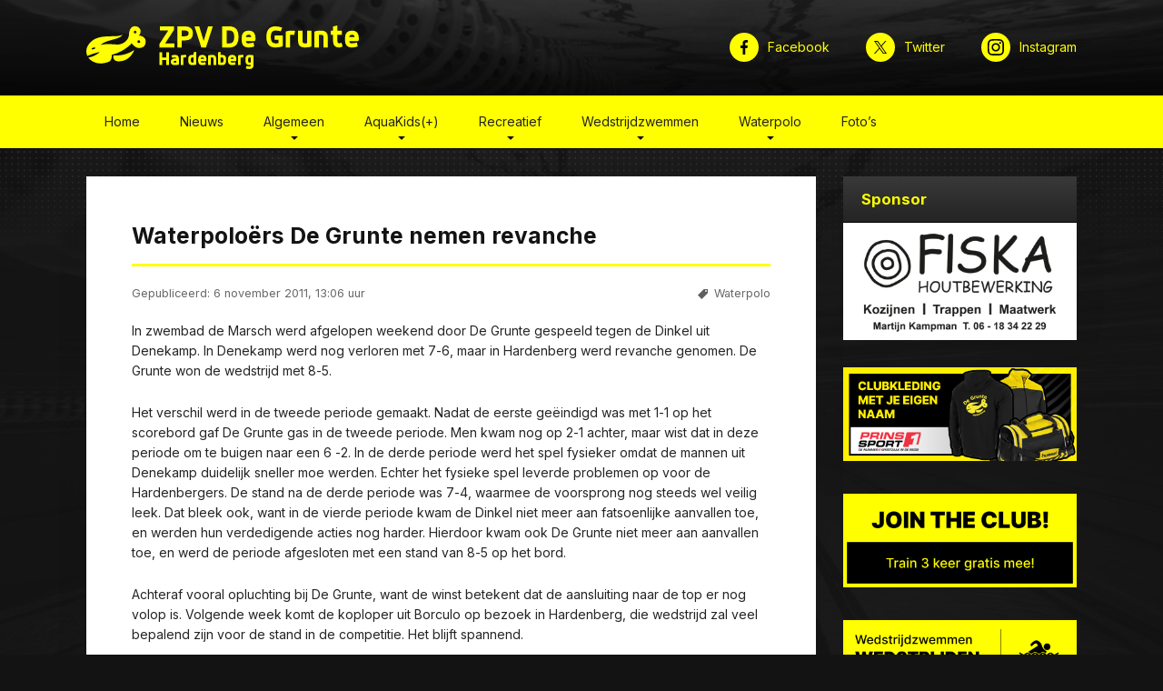

--- FILE ---
content_type: text/html; charset=UTF-8
request_url: https://www.degrunte.nl/waterpoloers-de-grunte-nemen-revanche
body_size: 11307
content:
<!DOCTYPE html>
<html xmlns="http://www.w3.org/1999/xhtml" class="no-js" lang="">
	<head>
		<title>Waterpoloërs De Grunte nemen revanche &#8211; ZPV De Grunte</title>
<meta name='robots' content='max-image-preview:large' />
<script>(function(html){html.className = html.className.replace(/\bno-js\b/,'js')})(document.documentElement);</script><meta http-equiv="Content-Type" content="text/html; charset=UTF-8" /><meta http-equiv="content-language" content="nl-NL" /><meta name="viewport" content="width=device-width,initial-scale=1.0,minimum-scale=1,maximum-scale=1" /><meta name="format-detection" content="telephone=no"><meta name="author" content="Roy Tettero &amp; Jos Plas (Webmasters ZPV De Grunte te Hardenberg)" /><meta name="web_author" content="Roy Tettero &amp; Jos Plas (Webmasters ZPV De Grunte te Hardenberg)" /><meta name="geo.region" content="NL-OV" /><meta name="geo.placename" content="Hardenberg" /><meta name="geo.position" content="52.569079;6.629727" /><meta name="ICBM" content="52.569079, 6.629727" /><meta property="og:site_name" content="ZPV De Grunte" /><meta property="og:title" content="Waterpoloërs De Grunte nemen revanche" /><meta property="og:description" content="In zwembad de Marsch werd afgelopen weekend door De Grunte gespeeld tegen de Dinkel uit Denekamp. In Denekamp werd nog verloren met 7-6, maar in Hardenberg werd revanche genomen. De Grunte won de wedstrijd met 8-5. Het verschil werd in de tweede periode gemaakt. Nadat de eerste geëindigd was met 1-..." /><meta property="og:url" content="https://www.degrunte.nl/waterpoloers-de-grunte-nemen-revanche" /><meta property="og:type" content="article" /><meta property="og:image" content="https://www.degrunte.nl/wp-content/uploads/2022/12/zpvdegrunte.png" /><script type="application/ld+json">{ "@context": "https://schema.org", "@type": "Article", "headline": "Waterpoloërs De Grunte nemen revanche", "image": ["https://www.degrunte.nl/wp-content/uploads/2022/12/zpvdegrunte.png"], "datePublished": "2011-11-06T13:06:00+01:00", "dateModified": "2023-01-12T20:27:15+01:00", "author": [{ "@type": "Organization", "name": "ZPV De Grunte", "url": "https://www.degrunte.nl" }] }</script><link rel='dns-prefetch' href='//fonts.googleapis.com' />
<link rel="alternate" title="oEmbed (JSON)" type="application/json+oembed" href="https://www.degrunte.nl/wp-json/oembed/1.0/embed?url=https%3A%2F%2Fwww.degrunte.nl%2Fwaterpoloers-de-grunte-nemen-revanche" />
<link rel="alternate" title="oEmbed (XML)" type="text/xml+oembed" href="https://www.degrunte.nl/wp-json/oembed/1.0/embed?url=https%3A%2F%2Fwww.degrunte.nl%2Fwaterpoloers-de-grunte-nemen-revanche&#038;format=xml" />
<style id='wp-img-auto-sizes-contain-inline-css' type='text/css'>
img:is([sizes=auto i],[sizes^="auto," i]){contain-intrinsic-size:3000px 1500px}
/*# sourceURL=wp-img-auto-sizes-contain-inline-css */
</style>
<style id='wp-emoji-styles-inline-css' type='text/css'>

	img.wp-smiley, img.emoji {
		display: inline !important;
		border: none !important;
		box-shadow: none !important;
		height: 1em !important;
		width: 1em !important;
		margin: 0 0.07em !important;
		vertical-align: -0.1em !important;
		background: none !important;
		padding: 0 !important;
	}
/*# sourceURL=wp-emoji-styles-inline-css */
</style>
<style id='wp-block-library-inline-css' type='text/css'>
:root{--wp-block-synced-color:#7a00df;--wp-block-synced-color--rgb:122,0,223;--wp-bound-block-color:var(--wp-block-synced-color);--wp-editor-canvas-background:#ddd;--wp-admin-theme-color:#007cba;--wp-admin-theme-color--rgb:0,124,186;--wp-admin-theme-color-darker-10:#006ba1;--wp-admin-theme-color-darker-10--rgb:0,107,160.5;--wp-admin-theme-color-darker-20:#005a87;--wp-admin-theme-color-darker-20--rgb:0,90,135;--wp-admin-border-width-focus:2px}@media (min-resolution:192dpi){:root{--wp-admin-border-width-focus:1.5px}}.wp-element-button{cursor:pointer}:root .has-very-light-gray-background-color{background-color:#eee}:root .has-very-dark-gray-background-color{background-color:#313131}:root .has-very-light-gray-color{color:#eee}:root .has-very-dark-gray-color{color:#313131}:root .has-vivid-green-cyan-to-vivid-cyan-blue-gradient-background{background:linear-gradient(135deg,#00d084,#0693e3)}:root .has-purple-crush-gradient-background{background:linear-gradient(135deg,#34e2e4,#4721fb 50%,#ab1dfe)}:root .has-hazy-dawn-gradient-background{background:linear-gradient(135deg,#faaca8,#dad0ec)}:root .has-subdued-olive-gradient-background{background:linear-gradient(135deg,#fafae1,#67a671)}:root .has-atomic-cream-gradient-background{background:linear-gradient(135deg,#fdd79a,#004a59)}:root .has-nightshade-gradient-background{background:linear-gradient(135deg,#330968,#31cdcf)}:root .has-midnight-gradient-background{background:linear-gradient(135deg,#020381,#2874fc)}:root{--wp--preset--font-size--normal:16px;--wp--preset--font-size--huge:42px}.has-regular-font-size{font-size:1em}.has-larger-font-size{font-size:2.625em}.has-normal-font-size{font-size:var(--wp--preset--font-size--normal)}.has-huge-font-size{font-size:var(--wp--preset--font-size--huge)}.has-text-align-center{text-align:center}.has-text-align-left{text-align:left}.has-text-align-right{text-align:right}.has-fit-text{white-space:nowrap!important}#end-resizable-editor-section{display:none}.aligncenter{clear:both}.items-justified-left{justify-content:flex-start}.items-justified-center{justify-content:center}.items-justified-right{justify-content:flex-end}.items-justified-space-between{justify-content:space-between}.screen-reader-text{border:0;clip-path:inset(50%);height:1px;margin:-1px;overflow:hidden;padding:0;position:absolute;width:1px;word-wrap:normal!important}.screen-reader-text:focus{background-color:#ddd;clip-path:none;color:#444;display:block;font-size:1em;height:auto;left:5px;line-height:normal;padding:15px 23px 14px;text-decoration:none;top:5px;width:auto;z-index:100000}html :where(.has-border-color){border-style:solid}html :where([style*=border-top-color]){border-top-style:solid}html :where([style*=border-right-color]){border-right-style:solid}html :where([style*=border-bottom-color]){border-bottom-style:solid}html :where([style*=border-left-color]){border-left-style:solid}html :where([style*=border-width]){border-style:solid}html :where([style*=border-top-width]){border-top-style:solid}html :where([style*=border-right-width]){border-right-style:solid}html :where([style*=border-bottom-width]){border-bottom-style:solid}html :where([style*=border-left-width]){border-left-style:solid}html :where(img[class*=wp-image-]){height:auto;max-width:100%}:where(figure){margin:0 0 1em}html :where(.is-position-sticky){--wp-admin--admin-bar--position-offset:var(--wp-admin--admin-bar--height,0px)}@media screen and (max-width:600px){html :where(.is-position-sticky){--wp-admin--admin-bar--position-offset:0px}}

/*# sourceURL=wp-block-library-inline-css */
</style><style id='wp-block-image-inline-css' type='text/css'>
.wp-block-image>a,.wp-block-image>figure>a{display:inline-block}.wp-block-image img{box-sizing:border-box;height:auto;max-width:100%;vertical-align:bottom}@media not (prefers-reduced-motion){.wp-block-image img.hide{visibility:hidden}.wp-block-image img.show{animation:show-content-image .4s}}.wp-block-image[style*=border-radius] img,.wp-block-image[style*=border-radius]>a{border-radius:inherit}.wp-block-image.has-custom-border img{box-sizing:border-box}.wp-block-image.aligncenter{text-align:center}.wp-block-image.alignfull>a,.wp-block-image.alignwide>a{width:100%}.wp-block-image.alignfull img,.wp-block-image.alignwide img{height:auto;width:100%}.wp-block-image .aligncenter,.wp-block-image .alignleft,.wp-block-image .alignright,.wp-block-image.aligncenter,.wp-block-image.alignleft,.wp-block-image.alignright{display:table}.wp-block-image .aligncenter>figcaption,.wp-block-image .alignleft>figcaption,.wp-block-image .alignright>figcaption,.wp-block-image.aligncenter>figcaption,.wp-block-image.alignleft>figcaption,.wp-block-image.alignright>figcaption{caption-side:bottom;display:table-caption}.wp-block-image .alignleft{float:left;margin:.5em 1em .5em 0}.wp-block-image .alignright{float:right;margin:.5em 0 .5em 1em}.wp-block-image .aligncenter{margin-left:auto;margin-right:auto}.wp-block-image :where(figcaption){margin-bottom:1em;margin-top:.5em}.wp-block-image.is-style-circle-mask img{border-radius:9999px}@supports ((-webkit-mask-image:none) or (mask-image:none)) or (-webkit-mask-image:none){.wp-block-image.is-style-circle-mask img{border-radius:0;-webkit-mask-image:url('data:image/svg+xml;utf8,<svg viewBox="0 0 100 100" xmlns="http://www.w3.org/2000/svg"><circle cx="50" cy="50" r="50"/></svg>');mask-image:url('data:image/svg+xml;utf8,<svg viewBox="0 0 100 100" xmlns="http://www.w3.org/2000/svg"><circle cx="50" cy="50" r="50"/></svg>');mask-mode:alpha;-webkit-mask-position:center;mask-position:center;-webkit-mask-repeat:no-repeat;mask-repeat:no-repeat;-webkit-mask-size:contain;mask-size:contain}}:root :where(.wp-block-image.is-style-rounded img,.wp-block-image .is-style-rounded img){border-radius:9999px}.wp-block-image figure{margin:0}.wp-lightbox-container{display:flex;flex-direction:column;position:relative}.wp-lightbox-container img{cursor:zoom-in}.wp-lightbox-container img:hover+button{opacity:1}.wp-lightbox-container button{align-items:center;backdrop-filter:blur(16px) saturate(180%);background-color:#5a5a5a40;border:none;border-radius:4px;cursor:zoom-in;display:flex;height:20px;justify-content:center;opacity:0;padding:0;position:absolute;right:16px;text-align:center;top:16px;width:20px;z-index:100}@media not (prefers-reduced-motion){.wp-lightbox-container button{transition:opacity .2s ease}}.wp-lightbox-container button:focus-visible{outline:3px auto #5a5a5a40;outline:3px auto -webkit-focus-ring-color;outline-offset:3px}.wp-lightbox-container button:hover{cursor:pointer;opacity:1}.wp-lightbox-container button:focus{opacity:1}.wp-lightbox-container button:focus,.wp-lightbox-container button:hover,.wp-lightbox-container button:not(:hover):not(:active):not(.has-background){background-color:#5a5a5a40;border:none}.wp-lightbox-overlay{box-sizing:border-box;cursor:zoom-out;height:100vh;left:0;overflow:hidden;position:fixed;top:0;visibility:hidden;width:100%;z-index:100000}.wp-lightbox-overlay .close-button{align-items:center;cursor:pointer;display:flex;justify-content:center;min-height:40px;min-width:40px;padding:0;position:absolute;right:calc(env(safe-area-inset-right) + 16px);top:calc(env(safe-area-inset-top) + 16px);z-index:5000000}.wp-lightbox-overlay .close-button:focus,.wp-lightbox-overlay .close-button:hover,.wp-lightbox-overlay .close-button:not(:hover):not(:active):not(.has-background){background:none;border:none}.wp-lightbox-overlay .lightbox-image-container{height:var(--wp--lightbox-container-height);left:50%;overflow:hidden;position:absolute;top:50%;transform:translate(-50%,-50%);transform-origin:top left;width:var(--wp--lightbox-container-width);z-index:9999999999}.wp-lightbox-overlay .wp-block-image{align-items:center;box-sizing:border-box;display:flex;height:100%;justify-content:center;margin:0;position:relative;transform-origin:0 0;width:100%;z-index:3000000}.wp-lightbox-overlay .wp-block-image img{height:var(--wp--lightbox-image-height);min-height:var(--wp--lightbox-image-height);min-width:var(--wp--lightbox-image-width);width:var(--wp--lightbox-image-width)}.wp-lightbox-overlay .wp-block-image figcaption{display:none}.wp-lightbox-overlay button{background:none;border:none}.wp-lightbox-overlay .scrim{background-color:#fff;height:100%;opacity:.9;position:absolute;width:100%;z-index:2000000}.wp-lightbox-overlay.active{visibility:visible}@media not (prefers-reduced-motion){.wp-lightbox-overlay.active{animation:turn-on-visibility .25s both}.wp-lightbox-overlay.active img{animation:turn-on-visibility .35s both}.wp-lightbox-overlay.show-closing-animation:not(.active){animation:turn-off-visibility .35s both}.wp-lightbox-overlay.show-closing-animation:not(.active) img{animation:turn-off-visibility .25s both}.wp-lightbox-overlay.zoom.active{animation:none;opacity:1;visibility:visible}.wp-lightbox-overlay.zoom.active .lightbox-image-container{animation:lightbox-zoom-in .4s}.wp-lightbox-overlay.zoom.active .lightbox-image-container img{animation:none}.wp-lightbox-overlay.zoom.active .scrim{animation:turn-on-visibility .4s forwards}.wp-lightbox-overlay.zoom.show-closing-animation:not(.active){animation:none}.wp-lightbox-overlay.zoom.show-closing-animation:not(.active) .lightbox-image-container{animation:lightbox-zoom-out .4s}.wp-lightbox-overlay.zoom.show-closing-animation:not(.active) .lightbox-image-container img{animation:none}.wp-lightbox-overlay.zoom.show-closing-animation:not(.active) .scrim{animation:turn-off-visibility .4s forwards}}@keyframes show-content-image{0%{visibility:hidden}99%{visibility:hidden}to{visibility:visible}}@keyframes turn-on-visibility{0%{opacity:0}to{opacity:1}}@keyframes turn-off-visibility{0%{opacity:1;visibility:visible}99%{opacity:0;visibility:visible}to{opacity:0;visibility:hidden}}@keyframes lightbox-zoom-in{0%{transform:translate(calc((-100vw + var(--wp--lightbox-scrollbar-width))/2 + var(--wp--lightbox-initial-left-position)),calc(-50vh + var(--wp--lightbox-initial-top-position))) scale(var(--wp--lightbox-scale))}to{transform:translate(-50%,-50%) scale(1)}}@keyframes lightbox-zoom-out{0%{transform:translate(-50%,-50%) scale(1);visibility:visible}99%{visibility:visible}to{transform:translate(calc((-100vw + var(--wp--lightbox-scrollbar-width))/2 + var(--wp--lightbox-initial-left-position)),calc(-50vh + var(--wp--lightbox-initial-top-position))) scale(var(--wp--lightbox-scale));visibility:hidden}}
/*# sourceURL=https://www.degrunte.nl/wp-includes/blocks/image/style.min.css */
</style>
<style id='wp-block-paragraph-inline-css' type='text/css'>
.is-small-text{font-size:.875em}.is-regular-text{font-size:1em}.is-large-text{font-size:2.25em}.is-larger-text{font-size:3em}.has-drop-cap:not(:focus):first-letter{float:left;font-size:8.4em;font-style:normal;font-weight:100;line-height:.68;margin:.05em .1em 0 0;text-transform:uppercase}body.rtl .has-drop-cap:not(:focus):first-letter{float:none;margin-left:.1em}p.has-drop-cap.has-background{overflow:hidden}:root :where(p.has-background){padding:1.25em 2.375em}:where(p.has-text-color:not(.has-link-color)) a{color:inherit}p.has-text-align-left[style*="writing-mode:vertical-lr"],p.has-text-align-right[style*="writing-mode:vertical-rl"]{rotate:180deg}
/*# sourceURL=https://www.degrunte.nl/wp-includes/blocks/paragraph/style.min.css */
</style>
<style id='global-styles-inline-css' type='text/css'>
:root{--wp--preset--aspect-ratio--square: 1;--wp--preset--aspect-ratio--4-3: 4/3;--wp--preset--aspect-ratio--3-4: 3/4;--wp--preset--aspect-ratio--3-2: 3/2;--wp--preset--aspect-ratio--2-3: 2/3;--wp--preset--aspect-ratio--16-9: 16/9;--wp--preset--aspect-ratio--9-16: 9/16;--wp--preset--color--black: #000000;--wp--preset--color--cyan-bluish-gray: #abb8c3;--wp--preset--color--white: #ffffff;--wp--preset--color--pale-pink: #f78da7;--wp--preset--color--vivid-red: #cf2e2e;--wp--preset--color--luminous-vivid-orange: #ff6900;--wp--preset--color--luminous-vivid-amber: #fcb900;--wp--preset--color--light-green-cyan: #7bdcb5;--wp--preset--color--vivid-green-cyan: #00d084;--wp--preset--color--pale-cyan-blue: #8ed1fc;--wp--preset--color--vivid-cyan-blue: #0693e3;--wp--preset--color--vivid-purple: #9b51e0;--wp--preset--gradient--vivid-cyan-blue-to-vivid-purple: linear-gradient(135deg,rgb(6,147,227) 0%,rgb(155,81,224) 100%);--wp--preset--gradient--light-green-cyan-to-vivid-green-cyan: linear-gradient(135deg,rgb(122,220,180) 0%,rgb(0,208,130) 100%);--wp--preset--gradient--luminous-vivid-amber-to-luminous-vivid-orange: linear-gradient(135deg,rgb(252,185,0) 0%,rgb(255,105,0) 100%);--wp--preset--gradient--luminous-vivid-orange-to-vivid-red: linear-gradient(135deg,rgb(255,105,0) 0%,rgb(207,46,46) 100%);--wp--preset--gradient--very-light-gray-to-cyan-bluish-gray: linear-gradient(135deg,rgb(238,238,238) 0%,rgb(169,184,195) 100%);--wp--preset--gradient--cool-to-warm-spectrum: linear-gradient(135deg,rgb(74,234,220) 0%,rgb(151,120,209) 20%,rgb(207,42,186) 40%,rgb(238,44,130) 60%,rgb(251,105,98) 80%,rgb(254,248,76) 100%);--wp--preset--gradient--blush-light-purple: linear-gradient(135deg,rgb(255,206,236) 0%,rgb(152,150,240) 100%);--wp--preset--gradient--blush-bordeaux: linear-gradient(135deg,rgb(254,205,165) 0%,rgb(254,45,45) 50%,rgb(107,0,62) 100%);--wp--preset--gradient--luminous-dusk: linear-gradient(135deg,rgb(255,203,112) 0%,rgb(199,81,192) 50%,rgb(65,88,208) 100%);--wp--preset--gradient--pale-ocean: linear-gradient(135deg,rgb(255,245,203) 0%,rgb(182,227,212) 50%,rgb(51,167,181) 100%);--wp--preset--gradient--electric-grass: linear-gradient(135deg,rgb(202,248,128) 0%,rgb(113,206,126) 100%);--wp--preset--gradient--midnight: linear-gradient(135deg,rgb(2,3,129) 0%,rgb(40,116,252) 100%);--wp--preset--font-size--small: 13px;--wp--preset--font-size--medium: 20px;--wp--preset--font-size--large: 36px;--wp--preset--font-size--x-large: 42px;--wp--preset--spacing--20: 0.44rem;--wp--preset--spacing--30: 0.67rem;--wp--preset--spacing--40: 1rem;--wp--preset--spacing--50: 1.5rem;--wp--preset--spacing--60: 2.25rem;--wp--preset--spacing--70: 3.38rem;--wp--preset--spacing--80: 5.06rem;--wp--preset--shadow--natural: 6px 6px 9px rgba(0, 0, 0, 0.2);--wp--preset--shadow--deep: 12px 12px 50px rgba(0, 0, 0, 0.4);--wp--preset--shadow--sharp: 6px 6px 0px rgba(0, 0, 0, 0.2);--wp--preset--shadow--outlined: 6px 6px 0px -3px rgb(255, 255, 255), 6px 6px rgb(0, 0, 0);--wp--preset--shadow--crisp: 6px 6px 0px rgb(0, 0, 0);}:where(.is-layout-flex){gap: 0.5em;}:where(.is-layout-grid){gap: 0.5em;}body .is-layout-flex{display: flex;}.is-layout-flex{flex-wrap: wrap;align-items: center;}.is-layout-flex > :is(*, div){margin: 0;}body .is-layout-grid{display: grid;}.is-layout-grid > :is(*, div){margin: 0;}:where(.wp-block-columns.is-layout-flex){gap: 2em;}:where(.wp-block-columns.is-layout-grid){gap: 2em;}:where(.wp-block-post-template.is-layout-flex){gap: 1.25em;}:where(.wp-block-post-template.is-layout-grid){gap: 1.25em;}.has-black-color{color: var(--wp--preset--color--black) !important;}.has-cyan-bluish-gray-color{color: var(--wp--preset--color--cyan-bluish-gray) !important;}.has-white-color{color: var(--wp--preset--color--white) !important;}.has-pale-pink-color{color: var(--wp--preset--color--pale-pink) !important;}.has-vivid-red-color{color: var(--wp--preset--color--vivid-red) !important;}.has-luminous-vivid-orange-color{color: var(--wp--preset--color--luminous-vivid-orange) !important;}.has-luminous-vivid-amber-color{color: var(--wp--preset--color--luminous-vivid-amber) !important;}.has-light-green-cyan-color{color: var(--wp--preset--color--light-green-cyan) !important;}.has-vivid-green-cyan-color{color: var(--wp--preset--color--vivid-green-cyan) !important;}.has-pale-cyan-blue-color{color: var(--wp--preset--color--pale-cyan-blue) !important;}.has-vivid-cyan-blue-color{color: var(--wp--preset--color--vivid-cyan-blue) !important;}.has-vivid-purple-color{color: var(--wp--preset--color--vivid-purple) !important;}.has-black-background-color{background-color: var(--wp--preset--color--black) !important;}.has-cyan-bluish-gray-background-color{background-color: var(--wp--preset--color--cyan-bluish-gray) !important;}.has-white-background-color{background-color: var(--wp--preset--color--white) !important;}.has-pale-pink-background-color{background-color: var(--wp--preset--color--pale-pink) !important;}.has-vivid-red-background-color{background-color: var(--wp--preset--color--vivid-red) !important;}.has-luminous-vivid-orange-background-color{background-color: var(--wp--preset--color--luminous-vivid-orange) !important;}.has-luminous-vivid-amber-background-color{background-color: var(--wp--preset--color--luminous-vivid-amber) !important;}.has-light-green-cyan-background-color{background-color: var(--wp--preset--color--light-green-cyan) !important;}.has-vivid-green-cyan-background-color{background-color: var(--wp--preset--color--vivid-green-cyan) !important;}.has-pale-cyan-blue-background-color{background-color: var(--wp--preset--color--pale-cyan-blue) !important;}.has-vivid-cyan-blue-background-color{background-color: var(--wp--preset--color--vivid-cyan-blue) !important;}.has-vivid-purple-background-color{background-color: var(--wp--preset--color--vivid-purple) !important;}.has-black-border-color{border-color: var(--wp--preset--color--black) !important;}.has-cyan-bluish-gray-border-color{border-color: var(--wp--preset--color--cyan-bluish-gray) !important;}.has-white-border-color{border-color: var(--wp--preset--color--white) !important;}.has-pale-pink-border-color{border-color: var(--wp--preset--color--pale-pink) !important;}.has-vivid-red-border-color{border-color: var(--wp--preset--color--vivid-red) !important;}.has-luminous-vivid-orange-border-color{border-color: var(--wp--preset--color--luminous-vivid-orange) !important;}.has-luminous-vivid-amber-border-color{border-color: var(--wp--preset--color--luminous-vivid-amber) !important;}.has-light-green-cyan-border-color{border-color: var(--wp--preset--color--light-green-cyan) !important;}.has-vivid-green-cyan-border-color{border-color: var(--wp--preset--color--vivid-green-cyan) !important;}.has-pale-cyan-blue-border-color{border-color: var(--wp--preset--color--pale-cyan-blue) !important;}.has-vivid-cyan-blue-border-color{border-color: var(--wp--preset--color--vivid-cyan-blue) !important;}.has-vivid-purple-border-color{border-color: var(--wp--preset--color--vivid-purple) !important;}.has-vivid-cyan-blue-to-vivid-purple-gradient-background{background: var(--wp--preset--gradient--vivid-cyan-blue-to-vivid-purple) !important;}.has-light-green-cyan-to-vivid-green-cyan-gradient-background{background: var(--wp--preset--gradient--light-green-cyan-to-vivid-green-cyan) !important;}.has-luminous-vivid-amber-to-luminous-vivid-orange-gradient-background{background: var(--wp--preset--gradient--luminous-vivid-amber-to-luminous-vivid-orange) !important;}.has-luminous-vivid-orange-to-vivid-red-gradient-background{background: var(--wp--preset--gradient--luminous-vivid-orange-to-vivid-red) !important;}.has-very-light-gray-to-cyan-bluish-gray-gradient-background{background: var(--wp--preset--gradient--very-light-gray-to-cyan-bluish-gray) !important;}.has-cool-to-warm-spectrum-gradient-background{background: var(--wp--preset--gradient--cool-to-warm-spectrum) !important;}.has-blush-light-purple-gradient-background{background: var(--wp--preset--gradient--blush-light-purple) !important;}.has-blush-bordeaux-gradient-background{background: var(--wp--preset--gradient--blush-bordeaux) !important;}.has-luminous-dusk-gradient-background{background: var(--wp--preset--gradient--luminous-dusk) !important;}.has-pale-ocean-gradient-background{background: var(--wp--preset--gradient--pale-ocean) !important;}.has-electric-grass-gradient-background{background: var(--wp--preset--gradient--electric-grass) !important;}.has-midnight-gradient-background{background: var(--wp--preset--gradient--midnight) !important;}.has-small-font-size{font-size: var(--wp--preset--font-size--small) !important;}.has-medium-font-size{font-size: var(--wp--preset--font-size--medium) !important;}.has-large-font-size{font-size: var(--wp--preset--font-size--large) !important;}.has-x-large-font-size{font-size: var(--wp--preset--font-size--x-large) !important;}
/*# sourceURL=global-styles-inline-css */
</style>

<style id='classic-theme-styles-inline-css' type='text/css'>
/*! This file is auto-generated */
.wp-block-button__link{color:#fff;background-color:#32373c;border-radius:9999px;box-shadow:none;text-decoration:none;padding:calc(.667em + 2px) calc(1.333em + 2px);font-size:1.125em}.wp-block-file__button{background:#32373c;color:#fff;text-decoration:none}
/*# sourceURL=/wp-includes/css/classic-themes.min.css */
</style>
<link rel='stylesheet' id='fonts-css' href='https://fonts.googleapis.com/css2?family=Inter%3Awght%40100%3B200%3B300%3B400%3B500%3B600%3B700%3B800%3B900&#038;display=swap&#038;ver=6.9' type='text/css' media='all' />
<link rel='stylesheet' id='style-css' href='https://www.degrunte.nl/wp-content/themes/zpvdegrunte/assets/styles.css?ver=6.9' type='text/css' media='all' />
<link rel='stylesheet' id='fancybox-css' href='https://www.degrunte.nl/wp-content/themes/zpvdegrunte/assets/fancybox-2.1.5/jquery.fancybox.css?ver=6.9' type='text/css' media='all' />
<script type="text/javascript" src="https://www.degrunte.nl/wp-includes/js/jquery/jquery.min.js?ver=3.7.1" id="jquery-core-js"></script>
<script type="text/javascript" src="https://www.degrunte.nl/wp-includes/js/jquery/jquery-migrate.min.js?ver=3.4.1" id="jquery-migrate-js"></script>
<script type="text/javascript" src="https://www.degrunte.nl/wp-content/themes/zpvdegrunte/assets/fancybox-2.1.5/jquery.fancybox.js?ver=6.9" id="fancybox-js"></script>
<script type="text/javascript" src="https://www.degrunte.nl/wp-content/themes/zpvdegrunte/assets/scripts.min.js?ver=6.9" id="scripts-js"></script>
<link rel="https://api.w.org/" href="https://www.degrunte.nl/wp-json/" /><link rel="alternate" title="JSON" type="application/json" href="https://www.degrunte.nl/wp-json/wp/v2/posts/361" /><link rel="EditURI" type="application/rsd+xml" title="RSD" href="https://www.degrunte.nl/xmlrpc.php?rsd" />
<meta name="generator" content="WordPress 6.9" />
<link rel="canonical" href="https://www.degrunte.nl/waterpoloers-de-grunte-nemen-revanche" />
<link rel='shortlink' href='https://www.degrunte.nl/?p=361' />
<link rel="icon" href="https://www.degrunte.nl/wp-content/uploads/2022/06/cropped-favicon-32x32.png" sizes="32x32" />
<link rel="icon" href="https://www.degrunte.nl/wp-content/uploads/2022/06/cropped-favicon-192x192.png" sizes="192x192" />
<link rel="apple-touch-icon" href="https://www.degrunte.nl/wp-content/uploads/2022/06/cropped-favicon-180x180.png" />
<meta name="msapplication-TileImage" content="https://www.degrunte.nl/wp-content/uploads/2022/06/cropped-favicon-270x270.png" />
	</head>
	<body class="wp-singular post-template-default single single-post postid-361 single-format-standard wp-embed-responsive wp-theme-zpvdegrunte">
        <div class="page-container">
			<header class="page-header">
				<div class="header-section header-section-1">
					<div class="header-section-inner">
						<div class="main-logo">
							<a class="logo" href="https://www.degrunte.nl">
								<img src="https://www.degrunte.nl/wp-content/themes/zpvdegrunte/images/logo.svg" alt="ZPV De Grunte" />
							</a>
						</div>
						<div class="toggle-page-nav-overlay">
							<div class="button">
								<span>Menu</span>
							</div>
						</div>
						<div class="header-social">
							<div class="social-links">
            <div class="social-item social-item-fb">
            <a href="https://www.facebook.com/degrunte" title="Facebook" target="_blank" rel="nofollow">
                <span>Facebook</span>
            </a>
        </div>
                <div class="social-item social-item-tw">
            <a href="https://twitter.com/DeGrunte" title="Twitter" target="_blank" rel="nofollow">
                <span>Twitter</span>
            </a>
        </div>
                <div class="social-item social-item-ig">
            <a href="https://www.instagram.com/zpvdegrunte" title="Instagram" target="_blank" rel="nofollow">
                <span>Instagram</span>
            </a>
        </div>
    </div>						</div>
					</div>
				</div>
				<div class="header-section header-section-2">
					<div class="header-section-inner">
						<div id="main-nav-2">
							<div class="main-navigation">
								<nav class="navigation-main"><ul id="menu-hoofdmenu" class="items"><li id="menu-item-18" class="menu-item menu-item-type-post_type menu-item-object-page menu-item-home menu-item-18"><a href="https://www.degrunte.nl/">Home</a></li>
<li id="menu-item-19" class="menu-item menu-item-type-post_type menu-item-object-page current_page_parent menu-item-19"><a href="https://www.degrunte.nl/nieuws">Nieuws</a></li>
<li id="menu-item-20" class="menu-item menu-item-type-post_type menu-item-object-page menu-item-has-children menu-item-20"><a href="https://www.degrunte.nl/wie-zijn-we">Algemeen</a>
<ul class="sub-menu">
	<li id="menu-item-288" class="menu-item menu-item-type-taxonomy menu-item-object-category menu-item-288"><a href="https://www.degrunte.nl/category/informatie">Nieuws</a></li>
	<li id="menu-item-49" class="menu-item menu-item-type-post_type menu-item-object-page menu-item-49"><a href="https://www.degrunte.nl/wie-zijn-we">Wie zijn we?</a></li>
	<li id="menu-item-25" class="menu-item menu-item-type-post_type menu-item-object-page menu-item-25"><a href="https://www.degrunte.nl/lid-worden">Lid worden</a></li>
	<li id="menu-item-3449" class="menu-item menu-item-type-post_type menu-item-object-page menu-item-3449"><a href="https://www.degrunte.nl/contributie">Contributie</a></li>
	<li id="menu-item-26" class="menu-item menu-item-type-post_type menu-item-object-page menu-item-26"><a href="https://www.degrunte.nl/ledenservice">Ledenservice</a></li>
	<li id="menu-item-41" class="menu-item menu-item-type-post_type menu-item-object-page menu-item-41"><a href="https://www.degrunte.nl/vakantie-feestdagen">Vakantie &#038; feestdagen</a></li>
	<li id="menu-item-43" class="menu-item menu-item-type-post_type menu-item-object-page menu-item-43"><a href="https://www.degrunte.nl/sponsoren">Sponsoren</a></li>
	<li id="menu-item-31" class="menu-item menu-item-type-post_type menu-item-object-page menu-item-31"><a href="https://www.degrunte.nl/vog">VOG</a></li>
	<li id="menu-item-42" class="menu-item menu-item-type-post_type menu-item-object-page menu-item-42"><a href="https://www.degrunte.nl/bestuur-en-commissies">Bestuur en commissies</a></li>
	<li id="menu-item-40" class="menu-item menu-item-type-post_type menu-item-object-page menu-item-40"><a href="https://www.degrunte.nl/contact">Contact</a></li>
</ul>
</li>
<li id="menu-item-47" class="menu-item menu-item-type-post_type menu-item-object-page menu-item-has-children menu-item-47"><a href="https://www.degrunte.nl/aquakids-over">AquaKids(+)</a>
<ul class="sub-menu">
	<li id="menu-item-50" class="menu-item menu-item-type-taxonomy menu-item-object-category menu-item-50"><a href="https://www.degrunte.nl/category/aquakids">Nieuws</a></li>
	<li id="menu-item-48" class="menu-item menu-item-type-post_type menu-item-object-page menu-item-48"><a href="https://www.degrunte.nl/aquakids-over">Over</a></li>
	<li id="menu-item-54" class="menu-item menu-item-type-post_type menu-item-object-page menu-item-54"><a href="https://www.degrunte.nl/aquakids-iets-voor-jou">Iets voor jou?</a></li>
	<li id="menu-item-61" class="menu-item menu-item-type-post_type menu-item-object-page menu-item-61"><a href="https://www.degrunte.nl/aquakids-trainingstijden-en-afmelden">Trainingstijden en afmelden</a></li>
	<li id="menu-item-60" class="menu-item menu-item-type-post_type menu-item-object-page menu-item-60"><a href="https://www.degrunte.nl/aquakids-trainers">Trainers</a></li>
</ul>
</li>
<li id="menu-item-71" class="menu-item menu-item-type-post_type menu-item-object-page menu-item-has-children menu-item-71"><a href="https://www.degrunte.nl/recreatief-over">Recreatief</a>
<ul class="sub-menu">
	<li id="menu-item-72" class="menu-item menu-item-type-taxonomy menu-item-object-category menu-item-72"><a href="https://www.degrunte.nl/category/recreatief">Nieuws</a></li>
	<li id="menu-item-73" class="menu-item menu-item-type-post_type menu-item-object-page menu-item-73"><a href="https://www.degrunte.nl/recreatief-over">Over</a></li>
	<li id="menu-item-70" class="menu-item menu-item-type-post_type menu-item-object-page menu-item-70"><a href="https://www.degrunte.nl/recreatief-trainingstijden">Trainingstijden</a></li>
	<li id="menu-item-69" class="menu-item menu-item-type-post_type menu-item-object-page menu-item-69"><a href="https://www.degrunte.nl/recreatief-trainers">Trainers</a></li>
</ul>
</li>
<li id="menu-item-96" class="menu-item menu-item-type-post_type menu-item-object-page menu-item-has-children menu-item-96"><a href="https://www.degrunte.nl/wedstrijdzwemmen-over">Wedstrijdzwemmen</a>
<ul class="sub-menu">
	<li id="menu-item-98" class="menu-item menu-item-type-taxonomy menu-item-object-category menu-item-98"><a href="https://www.degrunte.nl/category/wedstrijdzwemmen">Nieuws</a></li>
	<li id="menu-item-97" class="menu-item menu-item-type-post_type menu-item-object-page menu-item-97"><a href="https://www.degrunte.nl/wedstrijdzwemmen-over">Over</a></li>
	<li id="menu-item-93" class="menu-item menu-item-type-post_type menu-item-object-page menu-item-93"><a href="https://www.degrunte.nl/wedstrijdzwemmen-wedstrijdrooster">Wedstrijdrooster</a></li>
	<li id="menu-item-92" class="menu-item menu-item-type-post_type menu-item-object-page menu-item-92"><a href="https://www.degrunte.nl/wedstrijdzwemmen-uitslagen">Uitslagen</a></li>
	<li id="menu-item-91" class="menu-item menu-item-type-post_type menu-item-object-page menu-item-91"><a href="https://www.degrunte.nl/wedstrijdzwemmen-trainingstijden-en-afmelden">Trainingstijden en afmelden</a></li>
	<li id="menu-item-90" class="menu-item menu-item-type-post_type menu-item-object-page menu-item-90"><a href="https://www.degrunte.nl/wedstrijdzwemmen-trainers">Trainers</a></li>
</ul>
</li>
<li id="menu-item-113" class="menu-item menu-item-type-post_type menu-item-object-page menu-item-has-children menu-item-113"><a href="https://www.degrunte.nl/waterpolo-over">Waterpolo</a>
<ul class="sub-menu">
	<li id="menu-item-114" class="menu-item menu-item-type-taxonomy menu-item-object-category current-post-ancestor current-menu-parent current-post-parent menu-item-114"><a href="https://www.degrunte.nl/category/waterpolo">Nieuws</a></li>
	<li id="menu-item-115" class="menu-item menu-item-type-post_type menu-item-object-page menu-item-115"><a href="https://www.degrunte.nl/waterpolo-over">Over</a></li>
	<li id="menu-item-110" class="menu-item menu-item-type-post_type menu-item-object-page menu-item-110"><a href="https://www.degrunte.nl/waterpolo-programma-en-uitslagen">Programma &amp; uitslagen</a></li>
	<li id="menu-item-112" class="menu-item menu-item-type-post_type menu-item-object-page menu-item-112"><a href="https://www.degrunte.nl/waterpolo-trainingstijden-en-afmelden">Trainingstijden en afmelden</a></li>
	<li id="menu-item-111" class="menu-item menu-item-type-post_type menu-item-object-page menu-item-111"><a href="https://www.degrunte.nl/waterpolo-trainers">Trainers</a></li>
</ul>
</li>
<li id="menu-item-120" class="menu-item menu-item-type-post_type menu-item-object-page menu-item-120"><a href="https://www.degrunte.nl/fotos">Foto’s</a></li>
</ul></nav>							</div>
						</div>
					</div>
				</div>
			</header>
<div class="page-main page-type-single">
    <div class="main-section">
        <div class="main-section-inner">
            <div class="dg-cols dg-2-cols-left">
                <div class="col" role="main">
                    <div class="boxed-container dg-mb">
                        <div class="boxed-section">
                            <div class="zpvdg-content-single zpvdg-content-single--post post-361 post type-post status-publish format-standard hentry category-waterpolo">
	<article>
		<div class="post-title"><h1>Waterpoloërs De Grunte nemen revanche</h1></div><div class="post-meta">
    <div class="post-meta-section post-meta-section-1">
        <div class="post-published-datetime">
            <time datetime="06-11-2011 13:06">Gepubliceerd: 6 november 2011, 13:06 uur</time>        </div>
    </div>
    <div class="post-meta-section post-meta-section-2">
                    <div class="post-category">
                <div class="categories">
                    <div class="categories-inline"><a href="https://www.degrunte.nl/category/waterpolo" title="Waterpolo">Waterpolo</a><span class="separator">, </span></div>                </div>
            </div>
            </div>
</div>
    <div class="post-content">
<p>In zwembad de Marsch werd afgelopen weekend door De Grunte gespeeld tegen de Dinkel uit Denekamp. In Denekamp werd nog verloren met 7-6, maar in Hardenberg werd revanche genomen. De Grunte won de wedstrijd met 8-5.</p>



<p>Het verschil werd in de tweede periode gemaakt. Nadat de eerste geëindigd was met 1-1 op het scorebord gaf De Grunte gas in de tweede periode. Men kwam nog op 2-1 achter, maar wist dat in deze periode om te buigen naar een 6 -2. In de derde periode werd het spel fysieker omdat de mannen uit Denekamp duidelijk sneller moe werden. Echter het fysieke spel leverde problemen op voor de Hardenbergers. De stand na de derde periode was 7-4, waarmee de voorsprong nog steeds wel veilig leek. Dat bleek ook, want in de vierde periode kwam de Dinkel niet meer aan fatsoenlijke aanvallen toe, en werden hun verdedigende acties nog harder. Hierdoor kwam ook De Grunte niet meer aan aanvallen toe, en werd de periode afgesloten met een stand van 8-5 op het bord.</p>



<p>Achteraf vooral opluchting bij De Grunte, want de winst betekent dat de aansluiting naar de top er nog volop is. Volgende week komt de koploper uit Borculo op bezoek in Hardenberg, die wedstrijd zal veel bepalend zijn voor de stand in de competitie. Het blijft spannend.</p>



<p>Doelpuntenmaker De Grunte: Niek Wesselink (3x), Martijn Breukelman, Ronald van der Woude, Henry Regeling, Rik Bouwhuis en Alwin Huisken.</p>



<p><em>Auteur: Niek Wesselink</em></p>
</div><div class="post-share">
<div id="share-page-6967128148d11" class="share-page">
    <div class="share-page-label"><span>Deel dit bericht</span></div>    <div class="share-page-actions">
        <div class="share share-fb">
            <a class="action" href="https://www.facebook.com/sharer/sharer.php?u=https%3A%2F%2Fwww.degrunte.nl%2Fwaterpoloers-de-grunte-nemen-revanche&t=" title="Deel op Facebook" target="_blank"></a>
        </div>
        <div class="share share-tw">
            <a class="action" href="https://twitter.com/intent/tweet?text=https%3A%2F%2Fwww.degrunte.nl%2Fwaterpoloers-de-grunte-nemen-revanche" title="Deel op Twitter" target="_blank"></a>
        </div>
        <div class="share share-li">
            <a class="action" href="https://www.linkedin.com/shareArticle?mini=true&url=https%3A%2F%2Fwww.degrunte.nl%2Fwaterpoloers-de-grunte-nemen-revanche&title=" title="Deel op LinkedIn" target="_blank"></a>
        </div>
        <div class="share share-wa">
            <a class="action" href="whatsapp://send?text=https%3A%2F%2Fwww.degrunte.nl%2Fwaterpoloers-de-grunte-nemen-revanche" title="Deel op WhatsApp" target="_blank"></a>
        </div>
        <div class="share copy-url">
            <div class="action" data-url="https://www.degrunte.nl/waterpoloers-de-grunte-nemen-revanche" title="Kopieer URL"></div>
            <div class="copy-url-message">URL is gekopieerd.</div>
        </div>
    </div>
</div>
<script type="text/javascript">
    (function($) {
        window.onload = function() {
            // Source: https://stackoverflow.com/questions/36270886/event-clipboarddata-setdata-in-copy-event

            const copyUrlContainer = $('div#share-page-6967128148d11 div.copy-url');
            const copyUrlButton = copyUrlContainer.find('div.action');
            const activeDuration = 1500;
            const activeClass = 'active';

            function copyText(text) {
                var $temp = $('<input>');
                $('body').append($temp);
                $temp.val(text).select();
                document.execCommand('copy');
                $temp.remove();
            }

            copyUrlButton.click(function() {
                if (copyUrlContainer.hasClass(activeClass)) {
                    return;
                }

                copyUrlContainer.addClass(activeClass);

                copyText($(this).data('url'));

                setTimeout(function() {
                    copyUrlContainer.removeClass(activeClass);
                }, activeDuration);
            });

        }
    })(jQuery);
</script></div>	</article>
</div>                        </div>
                    </div>
                    
<div class="zpvdg-open-container">
    <div class="container-head"><span class="heading">Ander nieuws</span></div>    <div class="container-body">
        
<div class="post-grid">
    <div class="posts-container">
                    <div class="post-container">
                <div class="post">
                    <a href="https://www.degrunte.nl/zwemmers-succesvol-tijdens-de-b-kampioenschappen" title="Zwemmers succesvol tijdens de B-kampioenschappen">
                        <div class="post-body">
                            <div class="post-image" style="background-image: url('https://www.degrunte.nl/wp-content/uploads/2025/12/b-kampioenschappen-nijverdal-880x495.jpg');"></div>                            <div class="post-content">
                                <div class="post-content-meta">
                                    <div class="post-date">
                                        <span>17-12-2025, 21:10 uur</span>                                    </div>
                                    <div class="post-category"><span>Uitgelicht, Wedstrijdzwemmen</span></div>                                </div>
                                <div class="post-title">
                                    <span>Zwemmers succesvol tijdens de B-kampioenschappen</span>
                                </div>
                            </div>
                        </div>
                    </a>
                </div>
            </div>
                    <div class="post-container">
                <div class="post">
                    <a href="https://www.degrunte.nl/overijsselse-kampioenschappen-zwolle" title="Overijsselse Kampioenschappen Zwolle">
                        <div class="post-body">
                            <div class="post-image" style="background-image: url('https://www.degrunte.nl/wp-content/uploads/2025/12/overijsselse-zwemkampioenschappem-zwolle-880x495.jpg');"></div>                            <div class="post-content">
                                <div class="post-content-meta">
                                    <div class="post-date">
                                        <span>08-12-2025, 21:34 uur</span>                                    </div>
                                    <div class="post-category"><span>Wedstrijdzwemmen</span></div>                                </div>
                                <div class="post-title">
                                    <span>Overijsselse Kampioenschappen Zwolle</span>
                                </div>
                            </div>
                        </div>
                    </a>
                </div>
            </div>
                    <div class="post-container">
                <div class="post">
                    <a href="https://www.degrunte.nl/verslag-sinterklaasfeest-aquakids" title="Verslag Sinterklaasfeest AquaKids">
                        <div class="post-body">
                            <div class="post-image" style="background-image: url('https://www.degrunte.nl/wp-content/uploads/2025/12/sinterklaasfeest-aquakids-1-880x495.jpg');"></div>                            <div class="post-content">
                                <div class="post-content-meta">
                                    <div class="post-date">
                                        <span>06-12-2025, 17:14 uur</span>                                    </div>
                                    <div class="post-category"><span>AquaKids</span></div>                                </div>
                                <div class="post-title">
                                    <span>Verslag Sinterklaasfeest AquaKids</span>
                                </div>
                            </div>
                        </div>
                    </a>
                </div>
            </div>
                    <div class="post-container">
                <div class="post">
                    <a href="https://www.degrunte.nl/vijfkamp-deel-2-in-rijssen-een-mooi-waterspektakel" title="Vijfkamp deel 2 in Rijssen een mooi waterspektakel!">
                        <div class="post-body">
                            <div class="post-image" style="background-image: url('https://www.degrunte.nl/wp-content/uploads/2025/11/vijfkamp-rijssen-880x495.jpg');"></div>                            <div class="post-content">
                                <div class="post-content-meta">
                                    <div class="post-date">
                                        <span>27-11-2025, 18:30 uur</span>                                    </div>
                                    <div class="post-category"><span>Wedstrijdzwemmen</span></div>                                </div>
                                <div class="post-title">
                                    <span>Vijfkamp deel 2 in Rijssen een mooi waterspektakel!</span>
                                </div>
                            </div>
                        </div>
                    </a>
                </div>
            </div>
            </div>
</div>    </div>
    <div class="container-foot"><a class="button" href="https://www.degrunte.nl/nieuws"><span>Alle nieuwsberichten</span></a></div></div>
                </div>
                <div class="col">
                    <div class="sidebar">
    <div class="sidebar-blocks"><div id="block-11" class="zpvdg-block-container widget_block"><div class="zpvdg-block zpvdg-block--featured-sponsor"><div class="block-head"><span>Sponsor</span></div><div class="block-body"><div class="sponsor-image"><div class="image"><div class="image-behind" style="background-image: url(https://www.degrunte.nl/wp-content/uploads/2024/01/sponsor-fiska-houtbewerking.jpg);"></div><img loading="lazy" decoding="async" width="384" height="192" src="https://www.degrunte.nl/wp-content/uploads/2024/01/sponsor-fiska-houtbewerking.jpg" class="attachment-sponsor-overview size-sponsor-overview wp-post-image" alt="Logo van Fiska Houtbewerking" srcset="https://www.degrunte.nl/wp-content/uploads/2024/01/sponsor-fiska-houtbewerking.jpg 384w, https://www.degrunte.nl/wp-content/uploads/2024/01/sponsor-fiska-houtbewerking-300x150.jpg 300w" sizes="auto, (max-width: 384px) 100vw, 384px" /></div></div></div></div></div><div id="block-13" class="zpvdg-block-container widget_block widget_media_image"><div class="wp-block-image">
<figure class="aligncenter size-full"><a href="https://prinssport.nl/product-tag/de-grunte/" target="_blank" rel=" noreferrer noopener"><img loading="lazy" decoding="async" width="400" height="160" src="https://www.degrunte.nl/wp-content/uploads/2023/11/clubkleding-banner.png" alt="" class="wp-image-2970" srcset="https://www.degrunte.nl/wp-content/uploads/2023/11/clubkleding-banner.png 400w, https://www.degrunte.nl/wp-content/uploads/2023/11/clubkleding-banner-300x120.png 300w" sizes="auto, (max-width: 400px) 100vw, 400px" /></a></figure>
</div></div><div id="block-7" class="zpvdg-block-container widget_block widget_media_image"><div class="wp-block-image">
<figure class="aligncenter size-large"><a href="https://www.degrunte.nl/lid-worden/"><img decoding="async" src="https://www.degrunte.nl/wp-content/uploads/2022/08/banner-lid-worden.png" alt="Join the Club. Je mag 3 keer gratis mee trainen."/></a></figure>
</div></div><div id="block-9" class="zpvdg-block-container widget_block widget_media_image"><div class="wp-block-image">
<figure class="aligncenter size-large"><a href="https://www.degrunte.nl/wedstrijdzwemmen-wedstrijdrooster"><img decoding="async" src="https://www.degrunte.nl/wp-content/uploads/2022/07/banner-wedstrijdzwemmen-wedstrijden.png" alt="Navigeer naar de wedstrijd agenda van wedstrijdzwemmen."/></a></figure>
</div></div><div id="block-10" class="zpvdg-block-container widget_block widget_media_image"><div class="wp-block-image">
<figure class="aligncenter size-large"><a href="https://www.degrunte.nl/waterpolo-programma-en-uitslagen"><img decoding="async" src="https://www.degrunte.nl/wp-content/uploads/2022/07/banner-waterpolo-wedstrijden.png" alt="Navigeer naar de wedstrijd agenda en uitslagen van Waterpolo."/></a></figure>
</div></div><div id="block-8" class="zpvdg-block-container widget_block widget_media_image"><div class="wp-block-image">
<figure class="aligncenter size-large"><img decoding="async" src="https://www.degrunte.nl/wp-content/uploads/2022/06/sbb-beeldmerk.gif" alt="Wij leiden vakmensen op. Dit is een erkend leerbedrijf."/></figure>
</div></div></div></div>                </div>
            </div>
        </div>
	</div>
</div>

            <footer class="page-footer">
                <div class="footer-section footer-section-top">
                    <div class="footer-section-inner">
                        <div class="footer-nav footer-nav-3">
                            <nav class="navigation-footer-3"><ul id="menu-footer-menu-nieuws" class="menu"><li id="menu-item-142" class="menu-item menu-item-type-post_type menu-item-object-page menu-item-142"><a href="https://www.degrunte.nl/wedstrijdzwemmen-over">Wedstrijdzwemmen</a></li>
<li id="menu-item-141" class="menu-item menu-item-type-post_type menu-item-object-page menu-item-141"><a href="https://www.degrunte.nl/waterpolo-over">Waterpolo</a></li>
<li id="menu-item-139" class="menu-item menu-item-type-post_type menu-item-object-page menu-item-139"><a href="https://www.degrunte.nl/aquakids-over">AquaKids</a></li>
<li id="menu-item-140" class="menu-item menu-item-type-post_type menu-item-object-page menu-item-140"><a href="https://www.degrunte.nl/recreatief-over">Recreatief</a></li>
</ul></nav>                        </div>
                    </div>
                </div>
                <div class="footer-section footer-section-1">
                    <div class="footer-section-inner">
                        <div class="footer-navs">
                            <div class="footer-nav footer-nav-1">
                                <nav class="navigation-footer-1"><ul id="menu-footer-menu-sponsor-contact" class="menu"><li id="menu-item-129" class="menu-item menu-item-type-post_type menu-item-object-page menu-item-129"><a href="https://www.degrunte.nl/sponsoren">Sponsoren</a></li>
<li id="menu-item-130" class="menu-item menu-item-type-post_type menu-item-object-page menu-item-130"><a href="https://www.degrunte.nl/sponsormogelijkheden">Sponsormogelijkheden</a></li>
<li id="menu-item-128" class="menu-item menu-item-type-post_type menu-item-object-page menu-item-128"><a href="https://www.degrunte.nl/contact">Contact</a></li>
</ul></nav>                            </div>
                            <div class="footer-nav footer-nav-2">
                                <nav class="navigation-footer-2"><ul id="menu-footer-menu-disclaimer-privacy" class="menu"><li id="menu-item-132" class="menu-item menu-item-type-post_type menu-item-object-page menu-item-132"><a href="https://www.degrunte.nl/disclaimer">Disclaimer</a></li>
<li id="menu-item-131" class="menu-item menu-item-type-post_type menu-item-object-page menu-item-131"><a href="https://www.degrunte.nl/privacystatement">Privacystatement</a></li>
<li id="menu-item-133" class="menu-item menu-item-type-custom menu-item-object-custom menu-item-133"><a href="/wp-admin">Inloggen</a></li>
</ul></nav>                            </div>
                        </div>
                    </div>
                </div>
                <div class="footer-section footer-section-2">
                    <div class="footer-section-inner">
                        <div class="copyright">
                            <span>© Copyright 2026 - ZPV De Grunte Hardenberg</span>                        </div>
                    </div>
                </div>
            </footer>
        </div>
        <div id="page-nav-overlay">
    <div class="overlay-content">
        <div class="overlay-head">
            <div class="overlay-logo">
                <a class="logo" href="https://www.degrunte.nl">
                    <img src="https://www.degrunte.nl/wp-content/themes/zpvdegrunte/assets/images/logo-black.svg" alt="ZPV De Grunte" />
                </a>
            </div>
            <div class="toggle-page-nav-overlay"></div>
        </div>
        <div class="overlay-body">
            <div id="main-nav-1"></div>
            <div class="overlay-social">
                <div class="social-links">
            <div class="social-item social-item-fb">
            <a href="https://www.facebook.com/degrunte" title="Facebook" target="_blank" rel="nofollow">
                <span>Facebook</span>
            </a>
        </div>
                <div class="social-item social-item-tw">
            <a href="https://twitter.com/DeGrunte" title="Twitter" target="_blank" rel="nofollow">
                <span>Twitter</span>
            </a>
        </div>
                <div class="social-item social-item-ig">
            <a href="https://www.instagram.com/zpvdegrunte" title="Instagram" target="_blank" rel="nofollow">
                <span>Instagram</span>
            </a>
        </div>
    </div>            </div>
        </div>
    </div>
</div>
<div id="page-nav-overlay-behind"></div>        <script type="speculationrules">
{"prefetch":[{"source":"document","where":{"and":[{"href_matches":"/*"},{"not":{"href_matches":["/wp-*.php","/wp-admin/*","/wp-content/uploads/*","/wp-content/*","/wp-content/plugins/*","/wp-content/themes/zpvdegrunte/*","/*\\?(.+)"]}},{"not":{"selector_matches":"a[rel~=\"nofollow\"]"}},{"not":{"selector_matches":".no-prefetch, .no-prefetch a"}}]},"eagerness":"conservative"}]}
</script>
<script id="wp-emoji-settings" type="application/json">
{"baseUrl":"https://s.w.org/images/core/emoji/17.0.2/72x72/","ext":".png","svgUrl":"https://s.w.org/images/core/emoji/17.0.2/svg/","svgExt":".svg","source":{"concatemoji":"https://www.degrunte.nl/wp-includes/js/wp-emoji-release.min.js?ver=6.9"}}
</script>
<script type="module">
/* <![CDATA[ */
/*! This file is auto-generated */
const a=JSON.parse(document.getElementById("wp-emoji-settings").textContent),o=(window._wpemojiSettings=a,"wpEmojiSettingsSupports"),s=["flag","emoji"];function i(e){try{var t={supportTests:e,timestamp:(new Date).valueOf()};sessionStorage.setItem(o,JSON.stringify(t))}catch(e){}}function c(e,t,n){e.clearRect(0,0,e.canvas.width,e.canvas.height),e.fillText(t,0,0);t=new Uint32Array(e.getImageData(0,0,e.canvas.width,e.canvas.height).data);e.clearRect(0,0,e.canvas.width,e.canvas.height),e.fillText(n,0,0);const a=new Uint32Array(e.getImageData(0,0,e.canvas.width,e.canvas.height).data);return t.every((e,t)=>e===a[t])}function p(e,t){e.clearRect(0,0,e.canvas.width,e.canvas.height),e.fillText(t,0,0);var n=e.getImageData(16,16,1,1);for(let e=0;e<n.data.length;e++)if(0!==n.data[e])return!1;return!0}function u(e,t,n,a){switch(t){case"flag":return n(e,"\ud83c\udff3\ufe0f\u200d\u26a7\ufe0f","\ud83c\udff3\ufe0f\u200b\u26a7\ufe0f")?!1:!n(e,"\ud83c\udde8\ud83c\uddf6","\ud83c\udde8\u200b\ud83c\uddf6")&&!n(e,"\ud83c\udff4\udb40\udc67\udb40\udc62\udb40\udc65\udb40\udc6e\udb40\udc67\udb40\udc7f","\ud83c\udff4\u200b\udb40\udc67\u200b\udb40\udc62\u200b\udb40\udc65\u200b\udb40\udc6e\u200b\udb40\udc67\u200b\udb40\udc7f");case"emoji":return!a(e,"\ud83e\u1fac8")}return!1}function f(e,t,n,a){let r;const o=(r="undefined"!=typeof WorkerGlobalScope&&self instanceof WorkerGlobalScope?new OffscreenCanvas(300,150):document.createElement("canvas")).getContext("2d",{willReadFrequently:!0}),s=(o.textBaseline="top",o.font="600 32px Arial",{});return e.forEach(e=>{s[e]=t(o,e,n,a)}),s}function r(e){var t=document.createElement("script");t.src=e,t.defer=!0,document.head.appendChild(t)}a.supports={everything:!0,everythingExceptFlag:!0},new Promise(t=>{let n=function(){try{var e=JSON.parse(sessionStorage.getItem(o));if("object"==typeof e&&"number"==typeof e.timestamp&&(new Date).valueOf()<e.timestamp+604800&&"object"==typeof e.supportTests)return e.supportTests}catch(e){}return null}();if(!n){if("undefined"!=typeof Worker&&"undefined"!=typeof OffscreenCanvas&&"undefined"!=typeof URL&&URL.createObjectURL&&"undefined"!=typeof Blob)try{var e="postMessage("+f.toString()+"("+[JSON.stringify(s),u.toString(),c.toString(),p.toString()].join(",")+"));",a=new Blob([e],{type:"text/javascript"});const r=new Worker(URL.createObjectURL(a),{name:"wpTestEmojiSupports"});return void(r.onmessage=e=>{i(n=e.data),r.terminate(),t(n)})}catch(e){}i(n=f(s,u,c,p))}t(n)}).then(e=>{for(const n in e)a.supports[n]=e[n],a.supports.everything=a.supports.everything&&a.supports[n],"flag"!==n&&(a.supports.everythingExceptFlag=a.supports.everythingExceptFlag&&a.supports[n]);var t;a.supports.everythingExceptFlag=a.supports.everythingExceptFlag&&!a.supports.flag,a.supports.everything||((t=a.source||{}).concatemoji?r(t.concatemoji):t.wpemoji&&t.twemoji&&(r(t.twemoji),r(t.wpemoji)))});
//# sourceURL=https://www.degrunte.nl/wp-includes/js/wp-emoji-loader.min.js
/* ]]> */
</script>
	</body>
</html>


--- FILE ---
content_type: image/svg+xml
request_url: https://www.degrunte.nl/wp-content/themes/zpvdegrunte/assets/images/icon-twitter-black.svg
body_size: 427
content:
<?xml version="1.0" encoding="UTF-8" standalone="no"?>
<svg
   height="96"
   style="clip-rule:evenodd;fill-rule:evenodd;stroke-linejoin:round;stroke-miterlimit:2"
   version="1.1"
   viewBox="0 0 96 96"
   width="96"
   xml:space="preserve"
   id="svg6"
   xmlns="http://www.w3.org/2000/svg"
   xmlns:svg="http://www.w3.org/2000/svg"><defs
     id="defs10" /><rect
     height="400"
     style="fill:none"
     width="400"
     x="-61.34573"
     y="-5.4517255"
     id="rect2" /><path
     d="M 57.14391,40.65374 92.88589,0 H 84.41734 L 53.36849,35.291703 28.58797,0 H 0 L 37.48141,53.372042 0,96.000002 H 8.4686 L 41.23676,58.722061 67.41203,96.000002 H 96 Z M 45.54118,53.840575 41.73775,48.522593 11.52257,6.24703 h 13.00949 l 24.39177,34.1304 3.78737,5.317981 31.70208,44.361911 H 71.40384 Z"
     id="path235"
     style="stroke-width:4.36364;fill:#000000" /></svg>


--- FILE ---
content_type: image/svg+xml
request_url: https://www.degrunte.nl/wp-content/themes/zpvdegrunte/assets/images/icon-instagram-yellow.svg
body_size: 1325
content:
<?xml version="1.0" encoding="UTF-8" standalone="no"?>
<svg
   height="96"
   style="clip-rule:evenodd;fill-rule:evenodd;stroke-linejoin:round;stroke-miterlimit:2"
   version="1.1"
   viewBox="0 0 96 96"
   width="96"
   xml:space="preserve"
   id="svg10"
   xmlns="http://www.w3.org/2000/svg"
   xmlns:svg="http://www.w3.org/2000/svg"><defs
     id="defs14" /><g
     transform="matrix(0.1905363,0,0,0.1905363,0,-0.03029527)"
     id="g8"
     style="fill:#fff000;fill-opacity:1"><path
       d="m 251.921,0.159 c -68.418,0 -76.997,0.29 -103.867,1.516 C 121.24,2.899 102.927,7.157 86.902,13.385 70.336,19.823 56.287,28.437 42.282,42.442 28.277,56.447 19.663,70.496 13.225,87.062 6.997,103.086 2.739,121.399 1.515,148.213 0.289,175.083 0,183.662 0,252.08 c 0,68.417 0.289,76.996 1.515,103.866 1.224,26.814 5.482,45.127 11.71,61.151 6.438,16.566 15.052,30.615 29.057,44.621 14.005,14.005 28.054,22.619 44.62,29.057 16.025,6.227 34.338,10.486 61.152,11.709 26.87,1.226 35.449,1.516 103.867,1.516 68.417,0 76.996,-0.29 103.866,-1.516 26.814,-1.223 45.127,-5.482 61.151,-11.709 16.566,-6.438 30.615,-15.052 44.621,-29.057 14.005,-14.006 22.619,-28.055 29.057,-44.621 6.227,-16.024 10.486,-34.337 11.709,-61.151 1.226,-26.87 1.516,-35.449 1.516,-103.866 0,-68.418 -0.29,-76.997 -1.516,-103.867 -1.223,-26.814 -5.482,-45.127 -11.709,-61.151 C 484.178,70.496 475.564,56.447 461.559,42.442 447.553,28.437 433.504,19.823 416.938,13.385 400.914,7.157 382.601,2.899 355.787,1.675 328.917,0.449 320.338,0.159 251.921,0.159 Z m 0,45.392 c 67.265,0 75.233,0.256 101.797,1.468 24.562,1.121 37.901,5.225 46.778,8.674 11.759,4.57 20.151,10.03 28.966,18.845 8.816,8.815 14.275,17.208 18.845,28.966 3.45,8.877 7.554,22.216 8.674,46.778 1.212,26.564 1.469,34.532 1.469,101.798 0,67.265 -0.257,75.233 -1.469,101.797 -1.12,24.562 -5.224,37.901 -8.674,46.778 -4.57,11.759 -10.029,20.151 -18.845,28.966 -8.815,8.816 -17.207,14.275 -28.966,18.845 -8.877,3.45 -22.216,7.554 -46.778,8.674 -26.56,1.212 -34.527,1.469 -101.797,1.469 -67.271,0 -75.237,-0.257 -101.798,-1.469 -24.562,-1.12 -37.901,-5.224 -46.778,-8.674 -11.759,-4.57 -20.151,-10.029 -28.967,-18.845 -8.815,-8.815 -14.275,-17.207 -18.844,-28.966 -3.45,-8.877 -7.554,-22.216 -8.675,-46.778 -1.212,-26.564 -1.468,-34.532 -1.468,-101.797 0,-67.266 0.256,-75.234 1.468,-101.798 1.121,-24.562 5.225,-37.901 8.675,-46.778 4.569,-11.758 10.029,-20.151 18.844,-28.966 8.816,-8.815 17.208,-14.275 28.967,-18.845 8.877,-3.449 22.216,-7.553 46.778,-8.674 26.564,-1.212 34.532,-1.468 101.798,-1.468 z"
       style="fill:#fff000;fill-rule:nonzero;fill-opacity:1"
       id="path2" /><path
       d="m 251.921,336.053 c -46.378,0 -83.974,-37.596 -83.974,-83.973 0,-46.378 37.596,-83.974 83.974,-83.974 46.377,0 83.973,37.596 83.973,83.974 0,46.377 -37.596,83.973 -83.973,83.973 z m 0,-213.338 c -71.447,0 -129.365,57.918 -129.365,129.365 0,71.446 57.918,129.364 129.365,129.364 71.446,0 129.364,-57.918 129.364,-129.364 0,-71.447 -57.918,-129.365 -129.364,-129.365 z"
       style="fill:#fff000;fill-rule:nonzero;fill-opacity:1"
       id="path4" /><path
       d="m 416.627,117.604 c 0,16.696 -13.535,30.23 -30.231,30.23 -16.695,0 -30.23,-13.534 -30.23,-30.23 0,-16.696 13.535,-30.23 30.23,-30.23 16.696,0 30.231,13.534 30.231,30.23 z"
       style="fill:#fff000;fill-rule:nonzero;fill-opacity:1"
       id="path6" /></g></svg>


--- FILE ---
content_type: image/svg+xml
request_url: https://www.degrunte.nl/wp-content/themes/zpvdegrunte/assets/images/icon-cross-black.svg
body_size: 337
content:
<?xml version="1.0" encoding="UTF-8" standalone="no"?>
<!-- Created with Inkscape (http://www.inkscape.org/) -->

<svg
   width="16.933332mm"
   height="16.933331mm"
   viewBox="0 0 16.933332 16.933331"
   version="1.1"
   id="svg5"
   xmlns="http://www.w3.org/2000/svg"
   xmlns:svg="http://www.w3.org/2000/svg">
  <defs
     id="defs2" />
  <g
     id="layer1"
     transform="translate(-72.557596,-96.21032)">
    <path
       id="rect846"
       style="fill:#000000;stroke-width:2.965;stroke-linecap:square;stroke-dashoffset:40;paint-order:markers fill stroke"
       d="m 87.797455,96.21032 -6.773192,6.77319 -6.773195,-6.77319 -1.693472,1.69347 6.773194,6.77319 -6.773194,6.7732 1.693472,1.69347 6.773195,-6.7732 6.773194,6.7732 1.693472,-1.69347 -6.773195,-6.7732 6.773194,-6.77319 z" />
  </g>
</svg>


--- FILE ---
content_type: image/svg+xml
request_url: https://www.degrunte.nl/wp-content/themes/zpvdegrunte/assets/images/icon-tag-grey.svg
body_size: 504
content:
<?xml version="1.0" encoding="UTF-8" standalone="no"?>
<svg
   xml:space="preserve"
   width="32"
   viewBox="0 0 32 32"
   version="1.1"
   id="Layer_1"
   height="32"
   enable-background="new 0 0 500 500"
   xmlns="http://www.w3.org/2000/svg"
   xmlns:svg="http://www.w3.org/2000/svg"
   xmlns:rdf="http://www.w3.org/1999/02/22-rdf-syntax-ns#"
   xmlns:cc="http://creativecommons.org/ns#"
   xmlns:dc="http://purl.org/dc/elements/1.1/"><metadata
     id="metadata9"><rdf:RDF><cc:Work
         rdf:about=""><dc:format>image/svg+xml</dc:format><dc:type
           rdf:resource="http://purl.org/dc/dcmitype/StillImage" /></cc:Work></rdf:RDF></metadata><defs
     id="defs7" /><path
     id="rect1031"
     style="fill:#5f5f5f;stroke-width:19.9999;stroke-linecap:round;stroke-dasharray:19.9999, 19.9999;stroke-dashoffset:40;paint-order:markers fill stroke;fill-opacity:1"
     d="M 19.199219 0 L 0 19.199219 L 12.800781 32 L 32 12.800781 L 32 0 L 19.199219 0 z M 26.046875 3.0507812 A 2.7152901 2.7152901 0 0 1 28.160156 3.8398438 A 2.7152901 2.7152901 0 0 1 28.160156 7.6796875 A 2.7152901 2.7152901 0 0 1 24.320312 7.6796875 A 2.7152901 2.7152901 0 0 1 24.320312 3.8398438 A 2.7152901 2.7152901 0 0 1 26.046875 3.0507812 z " /></svg>


--- FILE ---
content_type: image/svg+xml
request_url: https://www.degrunte.nl/wp-content/themes/zpvdegrunte/assets/images/icon-url-black.svg
body_size: 975
content:
<?xml version="1.0" encoding="UTF-8" standalone="no"?>
<!-- Created with Inkscape (http://www.inkscape.org/) -->

<svg
   width="25.399998mm"
   height="22.942017mm"
   viewBox="0 0 25.399998 22.942017"
   version="1.1"
   id="svg5"
   xmlns="http://www.w3.org/2000/svg"
   xmlns:svg="http://www.w3.org/2000/svg">
  <defs
     id="defs2" />
  <g
     id="layer1"
     transform="translate(-94.593032,-104.77288)"
     style="fill:#000000">
    <path
       style="color:#000000;fill:#000000;stroke-width:0.999997;stroke-linecap:square;-inkscape-stroke:none"
       d="m 109.16674,112.55562 c -1.05377,-1.05377 -2.55407,-1.40525 -3.96852,-1.20653 -1.41444,0.19872 -2.80609,0.91121 -3.94953,2.05465 l -4.548904,4.54891 c -1.143436,1.14343 -1.855061,2.53422 -2.053787,3.94866 -0.198721,1.41445 0.152758,2.91475 1.206535,3.96852 l 0.585563,0.58557 c 1.053781,1.05378 2.554082,1.40526 3.968523,1.20653 1.41445,-0.19872 2.80523,-0.91035 3.94866,-2.05378 l 4.54891,-4.54891 c 1.14344,-1.14344 1.85593,-2.53508 2.05465,-3.94953 0.19873,-1.41444 -0.15275,-2.91474 -1.20653,-3.96852 z m -1.88623,1.88624 0.58556,0.58556 c 0.38223,0.38223 0.55931,0.94497 0.45169,1.71092 -0.10761,0.76595 -0.53778,1.67264 -1.2998,2.43466 l -4.54891,4.54891 c -0.76203,0.76203 -1.66785,1.19133 -2.4338,1.29894 -0.76595,0.10762 -1.328691,-0.0695 -1.710916,-0.45169 l -0.585563,-0.58556 c -0.38222,-0.38222 -0.559307,-0.94496 -0.451694,-1.71092 0.107613,-0.76595 0.536921,-1.67177 1.298949,-2.43379 l 4.548904,-4.54891 c 0.76203,-0.76203 1.66871,-1.1922 2.43466,-1.29981 0.76596,-0.10762 1.3287,0.0695 1.71092,0.45169 z"
       id="path1068" />
    <path
       style="color:#000000;fill:#000000;stroke-width:0.999997;stroke-linecap:square"
       d="m 118.14797,106.03239 c -1.05378,-1.05378 -2.55409,-1.40526 -3.96853,-1.20654 -1.41445,0.19872 -2.80523,0.91035 -3.94866,2.05379 l -4.54891,4.54891 c -1.14344,1.14343 -1.85593,2.53508 -2.05465,3.94952 -0.19873,1.41445 0.15276,2.91475 1.20653,3.96853 l 0.58557,0.58556 c 1.05378,1.05378 2.55408,1.40526 3.96852,1.20654 1.41445,-0.19873 2.80609,-0.91122 3.94953,-2.05465 l 4.54891,-4.54891 c 1.14343,-1.14344 1.85506,-2.53422 2.05378,-3.94867 0.19873,-1.41444 -0.15275,-2.91474 -1.20653,-3.96852 z m -1.88624,1.88623 0.58556,0.58557 c 0.38223,0.38222 0.55931,0.94496 0.4517,1.71091 -0.10762,0.76595 -0.53606,1.67264 -1.29809,2.43466 l -4.5489,4.54891 c -0.76203,0.76203 -1.66958,1.19134 -2.43553,1.29895 -0.76595,0.10761 -1.32869,-0.0695 -1.71091,-0.4517 l -0.58557,-0.58556 c -0.38222,-0.38222 -0.5593,-0.94496 -0.45169,-1.71091 0.10761,-0.76595 0.53778,-1.67264 1.29981,-2.43467 l 4.5489,-4.54891 c 0.76203,-0.76202 1.66785,-1.19133 2.43381,-1.29894 0.76595,-0.10761 1.32868,0.0695 1.71091,0.45169 z"
       id="path1065" />
  </g>
</svg>


--- FILE ---
content_type: image/svg+xml
request_url: https://www.degrunte.nl/wp-content/themes/zpvdegrunte/assets/images/icon-whatsapp-black.svg
body_size: 1144
content:
<?xml version="1.0" encoding="UTF-8" standalone="no"?>
<svg
   height="96.461014"
   id="Layer_1"
   version="1.1"
   viewBox="0 0 95.999999 96.461013"
   width="96"
   xml:space="preserve"
   xmlns="http://www.w3.org/2000/svg"
   xmlns:svg="http://www.w3.org/2000/svg"><defs
     id="defs13" /><style
     type="text/css"
     id="style2">
	.st0{fill-rule:evenodd;clip-rule:evenodd;}
</style><g
     id="g8"
     transform="matrix(1.9402837,0,0,1.9402837,-7.9778645,-6.7698439)"
     style="fill:#000000;stroke-width:0.515389"><path
       class="st0"
       d="M 46.3802,10.7138 C 41.729,6.0573 35.5437,3.4918 28.9536,3.4891 c -13.5785,0 -24.63,11.0506 -24.6353,24.6333 -0.0019,4.342 1.1325,8.58 3.2884,12.3159 L 4.1117,53.204 17.1712,49.7783 c 3.5982,1.9626 7.6495,2.9971 11.7726,2.9985 h 0.01 c 8e-4,0 -6e-4,0 2e-4,0 13.5771,0 24.6293,-11.0517 24.635,-24.6347 0.0024,-6.5826 -2.5577,-12.772 -7.2088,-17.4283 z M 28.9537,48.6163 h -0.0083 c -3.674,-0.0014 -7.2777,-0.9886 -10.4215,-2.8541 l -0.7476,-0.4437 -7.7497,2.0328 2.0686,-7.5558 -0.4869,-0.7748 c -2.0496,-3.26 -3.1321,-7.028 -3.1305,-10.8969 0.0044,-11.2894 9.19,-20.474 20.4842,-20.474 5.469,0.0017 10.6101,2.1344 14.476,6.0047 3.8658,3.8703 5.9936,9.0148 5.9914,14.4859 -0.0046,11.2903 -9.1899,20.4759 -20.4757,20.4759 z"
       id="path4"
       style="fill:#000000;stroke-width:0.515389" /><path
       class="st0"
       d="m 40.1851,33.281 c -0.6155,-0.3081 -3.6419,-1.797 -4.2061,-2.0026 -0.5642,-0.2054 -0.9746,-0.3081 -1.3849,0.3081 -0.4103,0.6161 -1.59,2.0027 -1.9491,2.4136 -0.359,0.4106 -0.7182,0.4623 -1.3336,0.1539 -0.6155,-0.3081 -2.5989,-0.958 -4.95,-3.0551 -1.83,-1.6323 -3.0653,-3.6479 -3.4245,-4.2643 -0.359,-0.6161 -0.0382,-0.9492 0.27,-1.2562 0.2769,-0.2759 0.6156,-0.7189 0.9234,-1.0784 0.3077,-0.3593 0.4103,-0.6163 0.6155,-1.0268 0.2052,-0.4109 0.1027,-0.7704 -0.0513,-1.0784 -0.1539,-0.3081 -1.3849,-3.3379 -1.8978,-4.5706 -0.4998,-1.2001 -1.0072,-1.0375 -1.3851,-1.0566 -0.3585,-0.0179 -0.7694,-0.0216 -1.1797,-0.0216 -0.4103,0 -1.0773,0.1541 -1.6414,0.7702 -0.5642,0.6163 -2.1545,2.1056 -2.1545,5.1351 0,3.0299 2.2057,5.9569 2.5135,6.3676 0.3077,0.411 4.3405,6.6282 10.5153,9.2945 1.4686,0.6343 2.6152,1.013 3.5091,1.2966 1.4746,0.4686 2.8165,0.4024 3.8771,0.2439 1.1827,-0.1767 3.6419,-1.489 4.1548,-2.9267 0.513,-1.438 0.513,-2.6706 0.359,-2.9272 -0.1538,-0.2567 -0.5642,-0.4108 -1.1797,-0.719 z"
       id="path6"
       style="fill:#000000;stroke-width:0.515389" /></g></svg>


--- FILE ---
content_type: image/svg+xml
request_url: https://www.degrunte.nl/wp-content/themes/zpvdegrunte/assets/images/icon-arrow-right-black.svg
body_size: 341
content:
<?xml version="1.0" encoding="UTF-8" standalone="no"?>
<!-- Created with Inkscape (http://www.inkscape.org/) -->

<svg
   width="5.1170802mm"
   height="8.46667mm"
   viewBox="0 0 5.1170802 8.46667"
   version="1.1"
   id="svg850"
   xmlns="http://www.w3.org/2000/svg"
   xmlns:svg="http://www.w3.org/2000/svg">
  <defs
     id="defs847" />
  <g
     id="layer1"
     transform="translate(-61.578233,-125.52346)">
    <path
       style="color:#000000;fill:#000000;stroke-width:1;stroke-linecap:square;-inkscape-stroke:none"
       d="m 61.578233,133.10597 0.88416,0.88416 0.44249,-0.44249 3.79043,-3.79043 -3.79043,-3.79126 -0.44249,-0.44249 -0.88416,0.88499 0.44167,0.44166 2.90627,2.90627 -2.90627,2.9071 z"
       id="path946" />
  </g>
</svg>
